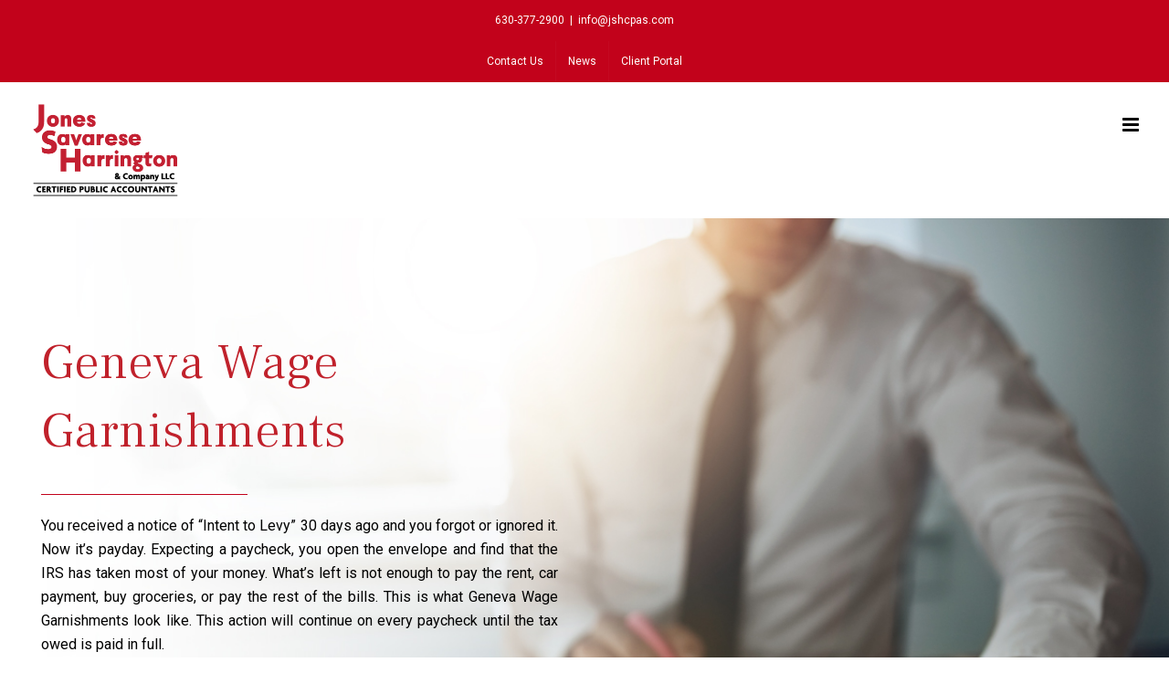

--- FILE ---
content_type: text/css
request_url: https://jshcpas.com/wp-content/themes/JSH/style.css?ver=6.9
body_size: 55
content:
/*
Theme Name:   JSH
Theme URI:    https://jshcpas.com/jsh/
Description:  JSH Theme
Author:       Jesus Cardenas
Author URI:   https://20twentydesign.com
Template:     Avada
Version:      1.0.0
License:      GNU General Public License v2 or later
License URI:  http://www.gnu.org/licenses/gpl-2.0.html
Tags:         light, dark, two-columns, right-sidebar, responsive-layout, accessibility-ready
Text Domain:  jsh
*/